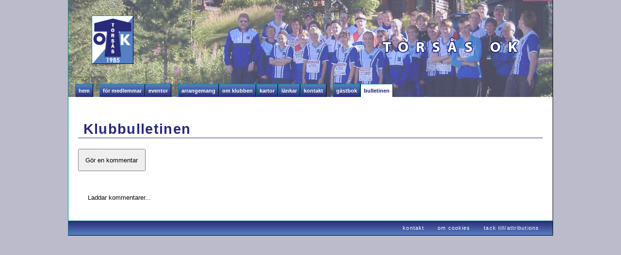

--- FILE ---
content_type: text/html; Charset=utf-8
request_url: https://www.torsasok.se/bulletinen/
body_size: 1364
content:
<!DOCTYPE html><html lang="sv"><head><meta charset="utf-8" /><link href="/css/tok.css" rel="stylesheet" type="text/css" media="screen" title="Style de Sommar 2009" /><link href="/css/navbar.css" rel="stylesheet" type="text/css" media="screen"/><link href="/css/gastbok2.css" rel="stylesheet" type="text/css" media="screen"/><script type="text/javascript" src="/common/tok.js"></script><script type="text/javascript" src="//twemoji.maxcdn.com/2/twemoji.min.js?2.3.0"></script><script type="text/javascript" src="/scripts/tok-scripts.min.js"></script><script>window.isLoggedIn=false</script><link rel="icon" href="/tok.ico" type="image/x-icon"/><link rel="shortcut icon" href="/tok.ico" type="image/x-icon"/><title>Klubbulletinen &ndash; Tors&aring;s OK</title><meta name="KEYWORDS" content="orientering, tors&aring;s, tors&aring;s ok, s&ouml;der&aring;kra, bergkvara, gullabo, kalmar, sm&aring;land, blekinge"/></head><body><div id="outer"><div id="head"><h1>Tors&aring;s OK</h1><a href="/" title="Till startsidan" style="border-style: none"><img id="emblem" src="/img/emblem_86_100.jpg" alt="Tors&aring;s OK:s emblem" width="86" height="100"/></a><a href="/" title="Till startsidan" style="border-style: none"><img id="headertitle" src="/img/torsasok.png" width="282" height="41" alt="Tors&aring;s OK"/></a><ul id="navigation">
	<li class="newlimit"><a href="/" title="Nyheter och kalendrar">Hem</a></li>
	<li class="newlimit"><a href="/medlemmar/" title="Sidor till f&ouml;r klubbens medlemmar">F&ouml;r&nbsp;medlemmar</a></li>
	<li><a href="http://eventor.orientering.se/" title="Anm&auml;lan till t&auml;vlingar">Eventor</a></li>
	<li class="newlimit"><a href="/arrangemang/" title="Nuvarande och tidigare arrangemang">Arrangemang</a></li>
	<li><a href="/om/" title="Information om klubben">Om&nbsp;klubben</a></li>
	<li><a href="/kartor/" title="Klubbens orienteringskartor">Kartor</a></li>
	<li><a href="/lankar/" title="L&auml;nkar till andra orienteringssidor p&aring; n&auml;tet">L&auml;nkar</a></li>
	<li><a href="/kontakter/" title="Kontaktinformation styrelse och utskott">Kontakt</a></li>
	<li class="newlimit"><a href="/gastbok/" title="Skriv eller l&auml;s i g&auml;stboken">G&auml;stbok</a></li>
	<li class="active"><a href="/bulletinen/" title="N&aring; snabbt ut till klubbens medlemmar">Bulletinen</a></li>


</ul>

</div><div id="main"><div id="wrapper" class="clearfix"><h2>Klubbulletinen</h2>

<div id="guestbook-container">
</div>

<script type="text/javascript">
window.onloadCallback = function () {
    new Guestbook('guestbook-container', 'bulletinen', true);
};

</script>

<script type="text/javascript" src="https://www.google.com/recaptcha/api.js?onload=onloadCallback&render=explicit" async defer></script>

				</div>
			</div>
			<div id="print-footer">
				Torsås Orienteringsklubb
			</div>
			<ul id="footer">
				<li><a title="Olika kontaktv&auml;gar till klubben" href="/kontakter/">kontakt</a></li>
				<li><a title="Lagstadgad informering om cookies" href="/cookies.asp">om cookies</a></li>
				<li><a title="Tack till andra upphovsmän/Attributions to other authors" href="/tacktill/">tack till/attributions</a></li>
			</ul>
		</div>
		
		
	</body>
</html>


--- FILE ---
content_type: text/css
request_url: https://www.torsasok.se/css/tok.css
body_size: 3999
content:
/***** Färgkoder *********************/
/*

mörkblå: #292a7c;
ljusblå: #5780c2;

*/

/***** Layout ************************/
html {
	/*overflow: scroll;*/
}

body {
	background-color: #BBBBCC;
	margin-top: 0pt;
	font-family: sans-serif;
	
}

body * {
	box-sizing: border-box;
}

div#outer {
	width: 1000px;
	margin: 0 auto 1em auto;
	padding: 0;
	z-index: 0;
	position: relative;
}

div#head {
	background-image: url('/img/header_background2_s.jpg');
	background-position: top left;
	background-repeat: no-repeat;
	margin: 0;
	padding: 0;
	font: 1em sans-serif;
	border-style: none solid none solid;
	border-width: 1px;
	border-color: #008B8B Black Black #008B8B;
	position: relative;
	width: 100%;
    height: 200px;
	z-index: 2;
}

div#head h1 {
	display: none;
}

div#head img#headertitle {
	position: relative;
	left: 35em;
	top: 1.12em;
	border: none;
}

div#head img#emblem {
	position: relative;
	left: 3em;
	top: 2em;
	border-style: solid;
	border-width: 1px;
	border-color: #008B8B Black Black #008B8B;
}
div#head img#jubileum {
  position: relative;
  left: 3.5em;
}

div#head img#oringen2023 {
  position: absolute;
  top: 32px;
  left: 153px;
}

div#main {
	background-color: white;
	background-repeat: repeat-x;
	border-style: none solid none solid;
	border-width: 1px;
	border-color: #008B8B Black Black #008B8B;
	width: 100%;
	margin: 0;
	padding: 0;
	position: relative;
}

div#wrapper {
	padding: 1.5em;
	margin: 0;
	width: 100%;
	z-index: 1;
	position: relative;
	font-family: Verdana, sans-serif;
	font-size: 10pt;
}

ul#footer {
	position: relative;
	display: flex;
	justify-content: flex-end;
	
	margin: 0;
	font-size: 0.7em;
	
	width: 100%;
	height: 2.8em;
	list-style-type: none;
	
	background: #2a2c7a;
	background: -moz-linear-gradient(top, #2a2c7a 0%, #5880c1 100%);
	background: -webkit-linear-gradient(top, #2a2c7a 0%, #5880c1 100%);
	background: linear-gradient(to bottom, #2a2c7a 0%, #5880c1 100%);

	border-style: solid;
	border-width: 1px;
	border-color: #008B8B Black Black #008B8B;
}

ul#footer li {
	margin-right: 2.5em;
	display: flex;
	align-items: stretch;
}

ul#footer a {
	display: flex;
    align-items: center;
	
	text-decoration: none;
	color: white;
	font-family: sans-serif;
	letter-spacing: 0.1em;
}

ul#footer a:hover {
	text-decoration: underline;
}

hr.screenhide {display: none;}

/***** Rubriker **********************/
h1, h2, h3, h4, h5, h6 {
  margin-bottom: 7pt;
  margin-top: 1em;
/*text-transform: uppercase;*/
  font-family: Arial, 'Trebuchet MS', Helvetica, sans-serif;
  color: #292A7C;
  padding-left: 8pt;
}

h2 {
  font-size: 22pt;
  letter-spacing: 1pt;
/*  font-family: Impact;*/
/*  color: #063;*/
  border-bottom: 1pt solid #292A7C;
}

h3 {
  font-size: 17pt;
  margin: 8pt;
  padding: 0px;
  margin-top: 40px;

}

#defaultright h3, #defaultleft h3 {
  text-align: center;
  border-bottom: 1pt solid #292A7C;
  font-size: 20pt;
}

ul.news li {
	border-bottom: 1pt solid #ddd;
}

h4 {
  font-size: 15pt;
}

h5 {
  font-size: 11pt;
}

/***** Stycken ***********************/
p {
	margin: 1em;
}

/***** Bildruta **********************/
div.bild {
	text-align: center;
	background-color: #87CEEB;
	padding: 10px;
	margin: 10px;
	border: 1pt solid #191970;
}

div.bild img {
	border: 1pt solid #191970;
}

div.bild.right {
	width: 400px;
	float: right;
}

div.bild p {
	font-style: italic;

}
/*article*/
div.article-image {
	float: right;
	margin: 10px;
	position: absolute;
	right: 0px;
	display: block;
	border: 1pt solid #c0c0c0;
	padding: 0px;
}

div.article-image a {
	border-style: none;
}

div.article-image img {
	border: 1pt solid #c0c0c0;
	padding: 0px;
	margin: 10px;
}

div.article-image div {
	font-style: italic;
	text-align: center;
	font-size: 90%;
	padding: 0 10px 10px 10px;
	width: 300px;
}

div.article-images {
	text-align: justify;
	width: 600px;
}

div.article-images ul {
	padding-right: 3em;
	text-align: left;
}

ul.inline-sublist {
	list-style-type: none;
}

ul.inline-sublist li {
	display: inline;
}

/***** Tabeller **********************/
table {
  border-collapse: collapse;
  margin: 1em;
  background: transparent;
}

table td {
  /*border: solid 1pt #191970;*/
  padding: 0.3em;
  font-size: 10pt;
  border-style: none none solid none;
  border-width: 1pt;
	border-color: gray;
}

table th {
  color: #191970;
  padding: 0.3em 0.8em 0.3em 0.8em;
  /*background-color: #4682B4;*/
  text-align: left;
  border-bottom: 1pt solid #191970;
  margin-top: 0;
}

table caption {
  font-weight: bold;
  margin: 0 0 -0.5em 0;
  padding-bottom: 0.3em;
}

table.linjerad td {
	border-style: none none solid none;
	border-color: gray;
}

table td.right {
	text-align: right;
}

/***** Cup ***************************/
ul.cup {
	list-style-type: none;
	float: left;
	margin: 0;
	padding: 0;
	display: block;
	width: 100%;
}

ul.cup li { /* Cup-del */
	font-weight: bold;
	font-size: 12pt;
	float: left;
	display: inline;
	width: 100px;
	margin-right: 10px;
}

ul.cup li ul { /* Cup-del-innehåll */
	margin: 10px 10px 0 0;
	padding: 0;
}

ul.cup li ul li {
	font-weight: normal;
	font-size: 10pt;
}

ul.cup li ul li ul { /* Par-item */
	float: left;
	display: block;
	margin: 0 0 10px 0;
}

ul.cup li ul li ul li {
	display: block;
	float: left;
	background-color: #ddd;
}

ul.cup li ul li ul li.segrare {
	background-color: #F0E68C;
	font-weight: bold;
}

/***** Fel ***************************/
/*span.note {
  background-color: #F0E68C;
  font-weight: bold;
  margin: 0pt;
}*/

/***** Länkar ************************/
a.pdf {
  background-image: url('/img/default_sprite1.png');
  background-position: -10px -1106px;
  background-repeat: no-repeat;
  padding-left: 1.4em;
}

a.eventor_link {
  background-image: url('/img/eventor.png');
  background-position: 0px 0px;
  background-repeat: no-repeat;
  padding-left: 1.4em;
}

span.pdf,
span.eventor {
  color: #888;
  font-size: 8pt;
}

.printer {
  background-image: url('/img/printer.png');
  background-repeat: no-repeat;
  padding-left: 1.4em;
}

a.html {
  background-image: url('/img/html.png');
  background-repeat: no-repeat;
  padding-left: 1.4em;
}

a.mer {
	font-style: italic;
}

/***** Kommando **********************/

a.command {
	font-style: italic;
}

span.command {
	font-style: italic;
	color: blue;
	text-decoration: underline;
	cursor: pointer;
}

/***** Övrigt ************************/
.more{
  font-style: italic;
  margin-left: 1em;
}

ul.arrangemang {
  list-style-type: none;
  padding-left: 2em;
}

ul.arrangemang li {
  margin-top: 1em;
}

ul.arrangemang span.datum {
  font-family: monospace;
}

.nobr {
	white-space: nowrap;
}

.note {
	background-color: #F0E68C;
 	font-weight: bold;
 	padding: 0.2em;
 	padding-left: 21px;
 	margin: 2em;
 	background-image: url('/img/notification.png');
 	background-repeat: no-repeat;
 	background-position: 2px 2px;
}

div.note {
  padding: 10px;
  padding-left: 30px;
  width: 400px;
  background-position: 10px 10px;
  border: 1px dashed gray;
  font-weight: normal;
}

.error {
	background-color: #800517;
	color: white;
	border: 1pt dashed red;
	background-image: url('/img/error.png');

	padding: 10px;
	padding-left: 35px;

	background-repeat: no-repeat;
	background-position: 10px 10px;
}

.debug {
	background-color: #dfa;
	border: 1pt dashed #c60;
	padding: 10px;
	padding-left: 35px;

	margin: 6px;

	background-image: url('/img/bug.png');
	background-repeat: no-repeat;
	background-position: 10px 10px;
}

.popup {
	color: #292a7c;
	font-weight: normal;
	border-bottom: 1pt dashed #292a7c;
}

a.linkbutton {
	border-style: solid;
	border-width: 1pt;
	border-color: #ccc #444 #444 #ccc;
	padding: 4px;
	margin: 2px;
	background-color: #ddd;
	color: black;
	text-decoration: none;
	display: block;
	float: left;
	background-repeat: no-repeat;
	background-position: 2px center;
	margin-left: 1em;
}

ul#responselist {
	position: absolute;
	top: 10px;
	right: 10px;
}

ul#responselist li {
	background-color: #dfa;
	display: block;
	padding: 4px;
	border: 1pt solid black;
	width: 400px;
	margin: 5px;
}

ul.knapplista {
	list-style-type: none;
}

ul.knapplista li {
	display: block;
	height: 35px;
}

img.vantsnurra {
	margin: 0px;
	margin-right: 4px;
	padding: 0px;
	float: left;
}
div#print-footer {
	display: none;
}

.navigator {
	text-align: center;
	margin: 1em;
}
.navigator span {
	border: 1pt solid #aaa;
	margin: 0.5em;
	padding: 0.5em;
}
.navigator a {
	border: 1pt solid #aaa;
	padding: 0.5em;
	margin: 0.5em;
	background-color: #ddd;
	color: black;
	text-decoration: none;
}
.navigator a:hover {
	background-color: #eee;
}

.archive {
	text-transform: lowercase;
	font-size: 8pt;
	letter-spacing: 2px;
	margin: 1em;
}

#defaultright .fb-like {
	width: 75px;
	height: 20px;
	float: right;
	text-align: right;
}

.fb-like-box {
	text-align: center;
	margin-bottom: 40px;
	width: 383px;
}

.dialog {
	display: none;
	position: fixed;
	top: 50%;
	left: 50%;
	margin-top: -75px;
	margin-left: -250px;
	padding: 20px;
	width: 500px;
	height: 150px;
	border: 1pt solid black;
	background-color: white;
	z-index: 11;
	-moz-box-shadow: 3px 3px 4px #000;
	-webkit-box-shadow: 3px 3px 4px #000;
	box-shadow: 3px 3px 4px #000;
	/* For IE 8 */
	-ms-filter: "progid:DXImageTransform.Microsoft.Shadow(Strength=4, Direction=135, Color='#000000')";
	/* For IE 5.5 - 7 */
	filter: progid:DXImageTransform.Microsoft.Shadow(Strength=4, Direction=135, Color='#000000');
}

.dialog ul.form {
	padding: 0px;
}

.dialog h3 {
	margin: 0px;
	border-bottom: 1px solid #292A7C;
	margin-bottom: 1em;
}

#dialog_bul {
	width: 500px;
	height: 482px;
	margin-left: -250px;
	margin-top: -241px;
}

#dialog_bul_load {
	width: 500px;
	height: 482px;
	margin-left: -250px;
	margin-top: -241px;
	background-image: url('/img/ajax-loader-2.gif');
	background-repeat: no-repeat;
	background-position: center center;
	z-index: 12;
}

#dialog_bul .smText {
	margin-top: 20px;
	color: gray;
	float: left;
	font-size: 7pt;
}

#dialog_bul .smText a {
	color: gray;
}

div#shader {
	display: none;
	position: fixed;
	top: 0px;
	left: 0px;
	width: 100%;
	height: 100%;
	background-color: black;
	opacity:0.6;
	z-index: 10;
	filter:alpha(opacity=60); /* For IE8 and earlier */
}

div.dialog_close_button {
	border-style: solid;
	border-width: 1px;
	border-color: #f00 #600 #600 #f00;

	float: right;
	padding: 10px;
	background-image: url('/img/close.png');
	background-repeat: no-repeat;
	background-position: center center;
}

div.dialog_close_button:hover {
	cursor: pointer;
}

#comp_wrapper {
	text-align: center;
	position: relative;
	height: 50px;
}

#to_comp {
	border: 1pt solid black;
	background-color: black;
	width: 175px;
	position: absolute;
	left: 198px;
	bottom: 12px;
	text-align: center;
	text-decoration: none;
	font-size: 10pt;
	color: white;
	-webkit-border-radius: 5px;
	-moz-border-radius: 5px;
	border-radius: 5px;
	opacity:0.6;
	filter:alpha(opacity=60); /* For IE8 and earlier */
}

#to_comp:hover {
	text-decoration: underline;
}

span.red {
	color: red;
}

.clearfix:after {
     visibility: hidden;
     display: block;
     font-size: 0;
     content: " ";
     clear: both;
     height: 0;
     }
.clearfix { display: inline-block; }
/* start commented backslash hack \*/
* html .clearfix { height: 1%; }
/* close commented backslash hack */


.default-ads {
	display: flex;
	align-items: stretch;
}

.default-ad {
	flex: 1;
	display: flex;
	max-width: 100%;
	flex-direction: column;
	align-items: center;
	justify-content: center;
	padding: 1em;
	
	text-decoration: none;
	color: black;
	border-style: solid;
	border-color: #5780c2 #292a7c #292a7c #5780c2;
	border-width: 1px;
}

.default-ad:first-child {
	margin-right: 0.25em;
}

.default-ad:last-child {
	margin-left: 0.25em;
}

.default-ad-content {
	display: flex;
	justify-content: center;
	text-align: center;
	font-size: 1.3em;
	width: 145px;
}

.default-ad-content--read-more {
	font-size: 0.9em;
}

.default-ad-content--read-more:after {
	content: '→';
	margin-left: 5px;
}

.default-ad-content:not(:first-child) {
	margin-top: 1em;
}

.default-ad-content--read-more:not(:first-child) {
	margin-top: 1.5em;
}

.team-table th {
	font-size: 0.7em;
}

th.team-table--difficulty {
	max-width: 4em;
}

td.team-table--difficulty {
	font-size: 0.7em;
	border-style: solid;
	text-align: center;
}

td.team-table--difficulty--blue {
	background-color: #0074D9;
	color: white;
}
td.team-table--difficulty--yellow {
	background-color: #FFDC00;
	color: black;
}
td.team-table--difficulty--white {
	background-color: white;
	color: black;
}
td.team-table--difficulty--orange {
	background-color: #FF851B;
	color: black;
}




--- FILE ---
content_type: text/css
request_url: https://www.torsasok.se/css/navbar.css
body_size: 599
content:
/*
	Style sheet for the navigation bar
*/

ul#navigation {
	margin: 0;
	display: flex;
	padding: 0;
	list-style-type: none;
	position: absolute;
	bottom: 0;
	left: 0;
	width: 100%;
}

ul#navigation li {
	display: flex;
	position: relative;
	
	background: #2a2c7a;
	background: -moz-linear-gradient(top, #5880c1 0%, #2a2c7a 100%);
	background: -webkit-linear-gradient(top, #5880c1 0%, #2a2c7a 100%);
	background: linear-gradient(to bottom, #5880c1 0%, #2a2c7a 100%);

	border-style: solid solid none solid;
	border-width: 1px;
	border-color: #008B8B Black Black #008B8B;
}

ul#navigation li > a {
	margin: 0;
	padding: 7px 6px;
	color: white;
	text-decoration: none;
	font-weight: bold;
	font-family: Arial, Helvetica, Verdana, sans-serif;
	letter-spacing: 0px;
	text-transform: lowercase;
	font-size: 8.5pt;
	white-space: nowrap;
}

ul#navigation li.active {
	background-color: white;
	background-image: none;
}

ul#navigation li.active > a {
	color: #191970;
	background-image: none;
}

ul#navigation li:hover {
	background: #a3bfe4;
	background: -moz-linear-gradient(top, #a3bfe4 0%, #2a2c7a 100%);
	background: -webkit-linear-gradient(top, #a3bfe4 0%, #2a2c7a 100%);
	background: linear-gradient(to bottom, #a3bfe4 0%, #2a2c7a 100%);
}

ul#navigation li:hover > a {
	text-decoration: underline;
}

ul#navigation li.active:hover {
	background-color: White;
	background-image: none
}

ul#navigation li.admin {
	background-image: none;
	background-color: #dfa;
	border-color: gold #c60 #c60 gold;
}

ul#navigation li.admin > a {
	color: black;
}

ul#navigation li.admin:hover {
	background-color: #ffc;
}

ul#navigation li.newlimit {
	margin-left: 0.85em;
	border-left-style: solid;
}

ul.submenu {
	display: none;
	position: absolute;
	left: -1px;
	top: calc(100% - 1px);
	padding: 0px;
	margin: 0px;
}

ul.submenu a {
	border: 1pt solid #c60 !important;
}


--- FILE ---
content_type: text/css
request_url: https://www.torsasok.se/css/gastbok2.css
body_size: 507
content:
.board * {
    box-sizing: border-box;
}

.board .emoji {
    width: 18px;
    height: 18px;
}

.board button {
    margin-top: 1em;
    padding: 1em;
}

.board-form {
    display: flex;
    flex-direction: column;
    margin-top: 1em;
    border: 1px solid #e0e0e0;
    padding: 1.5em;
    width: 342px;
}

.board-form--hidden {
    display: none;
}

.board-form-author,
.board-form-message {
    width: 100%;
    padding: 0.5em;
    font-family: sans-serif;
}

.board-form-author {
    display: block;
}

.board-form-emojis {
    display: flex;
    flex-wrap: wrap;
    justify-content: space-between;
    align-content: space-between;
    margin-top: 1em;
}

.board-form-emoji-button {
    border: 1px solid #c0c0c0;
    padding: 0.4em;
    display: flex;
    align-items: center;
    justify-content: center;
    margin-bottom: 0.2em;
    -webkit-touch-callout: none;
    -webkit-user-select: none;
    -khtml-user-select: none;
    -moz-user-select: none;
    -ms-user-select: none;
    user-select: none;
    cursor: pointer;
}

.board-form-emoji-button:not(:last-child) {

}

.board-form-message {
    display: block;
    margin-top: 1em;

    height: 200px;
}

.board-form-recaptcha {
    margin-top: 1em;
}

.board-comment,
.board-loading {
    padding: 1.5em;
}

.board-comment:first-child,
.board-loading {
    margin-top: 2em;
}

.board-comment:not(:last-child) {
    border-bottom: 1px solid #c0c0c0;
}

.board-comment-author {
    font-weight: bold;
}

.board-comment-author::after {
    content: ':\00a0';
}

.board-comment-message {
    margin-top: 0.3em;
}

.board-comment-time {
    margin-top: 0.5em;
    font-size: 0.8em;
    color: gray;
}


--- FILE ---
content_type: application/javascript
request_url: https://www.torsasok.se/scripts/tok-scripts.min.js
body_size: 2248
content:
!function(e){function t(){return e.innerHeight+e.pageYOffset>=document.body.offsetHeight}function n(e){var t=document.createElement("div");return t.className="board-loading",t.textContent=e,t}function a(e){var t=document.createElement("button");return t.textContent="Gör en kommentar",t.addEventListener("click",e),t}function r(e,t){var n=new XMLHttpRequest;n.onreadystatechange=function(){4===this.readyState&&200===this.status&&"function"==typeof t&&t(JSON.parse(this.responseText))},n.open("GET",e,!0),n.send()}function o(e,t,n){n.forEach(function(n){t.appendChild(i(n,e,!1))})}function i(t,n,a){if(null!==t&&"object"==typeof t){var r=document.createElement("div");r.className="board-comment";var o=document.createElement("div");o.className="board-comment-author";var i=document.createElement("div");i.className="board-comment-message";var d=document.createElement("div");if(d.className="board-comment-time","string"==typeof t.author&&(o.textContent=t.author),"string"==typeof t.message){var s=t.message;s=t.message.replace(/\n/g,"<br />"),s=t.message.replace(/\[([biu])\](.*)\[\/\1\]/g,"<$1>$2</$1>"),i.innerHTML=s,twemoji.parse(i)}if("string"==typeof t.timestamp?d.textContent=t.timestamp:a&&(d.textContent="nyss"),r.appendChild(o),r.appendChild(i),r.appendChild(d),e.isLoggedIn){var c=document.createElement("a");c.className="board-comment-remove",c.textContent="Ta bort";var l="http://www.torsasok.se/admin/bulletinen/delete.asp?id="+t.id+"&origin="+e.location.pathname;"gb"===n&&(l+="&guestbook=yes"),c.href=l,r.appendChild(c)}return r}}function d(e,t,n){var a=document.createElement("div");a.className="board-form-emoji-button",a.textContent=n,a.addEventListener("click",function(){if(void 0!==t.selectionStart&&null!==t.selectionStart){var e=t.selectionStart,a=t.selectionEnd;t.value=t.value.substring(0,e)+n+t.value.substring(a,t.value.length)}else t.value=t.value+n}),e.appendChild(a)}function s(e,t){function n(){void 0!==l&&a&&r.value.length>0&&o.value.length>0?l.disabled=!1:l.disabled=!0}var a=!1;p(e);var r=document.createElement("input");r.className="board-form-author",r.maxLength=30,r.placeholder="Namn",r.addEventListener("input",function(){n()});var o=document.createElement("textarea");o.className="board-form-message",o.placeholder="Meddelande",o.maxLength=2e3,o.addEventListener("input",function(){n()});var i=document.createElement("div");i.className="board-form-emojis",d(i,o,"😃"),d(i,o,"🙂"),d(i,o,"😛"),d(i,o,"😇"),d(i,o,"😉"),d(i,o,"😎"),d(i,o,"😕 "),d(i,o,"😮"),d(i,o,"😢"),d(i,o,"😞"),d(i,o,"❤️"),d(i,o,"💔"),d(i,o,"😂"),d(i,o,"😍"),d(i,o,"😊"),d(i,o,"🤔"),d(i,o,"👍"),d(i,o,"👎"),twemoji.parse(i);var s=document.createElement("div");s.className="board-form-recaptcha";var c=grecaptcha.render(s,{sitekey:f,callback:function(){a=!0,n()},"expired-callback":function(){a=!1,n()}}),l=document.createElement("button");l.className="board-form-confirm-button",l.disabled=!0,l.textContent="Skicka",l.addEventListener("click",function(){var e=o.value;e=(e=(e=(e=(e=(e=(e=(e=(e=e.replace(/:[-=]?\)/g,"🙂")).replace(/:[-=]?D/g,"😃")).replace(/:[-=]?\(/g,"😞")).replace(/:[-=]?P/g,"😛")).replace(/;[-=]?\)/g,"😉")).replace(/;[-=]?O/g,"😮")).replace(/:'[-=]?\(/g,"😢")).replace(/<3/g,"❤️")).replace(/<\/3/g,"💔"),t({author:r.value,message:e,recaptchaResponse:grecaptcha.getResponse(c)})}),e.appendChild(r),e.appendChild(i),e.appendChild(o),e.appendChild(s),e.appendChild(l),r.focus()}function c(e,t){for(var n=e.elements,a=0;a<n.length;a++)n[a].disabled=t}function l(e,t,n){var a=new XMLHttpRequest;a.onreadystatechange=function(){4===this.readyState&&(200===this.status&&"function"==typeof n?n(null,JSON.parse(this.responseText)):400===this.status&&n(JSON.parse(this.responseText)))},a.open("POST",e,!0),a.setRequestHeader("Content-Type","application/json"),a.send(JSON.stringify(t))}function m(e,t){p(t),null!==e&&"function"==typeof e.forEach&&e.forEach(function(e){switch(e){case"missing-field-name":t.appendChild(u("Namn måste anges"));break;case"missing-field-message":t.appendChild(u("Meddelandefältet får inte vara tomt"));break;case"recaptcha-failed":t.appendChild(u("Kunde inte verifiera reCAPTCHA"))}})}function u(e){var t=document.createElement("div");return t.textContent=e,t}function p(e){for(;e.firstChild;)e.removeChild(e.firstChild)}var f="6LeYq9oSAAAAAAvuT6pZ9UIskH85GafEsaQx8Nu5",v="http://dev.torsasok.se",h=10;e.Guestbook=function(d,u,f,g,b){function C(a,i){x.removeChild(a),i.comments.length>0&&(o(u,x,i.comments),f&&i.links&&i.links.next&&setTimeout(function(){function a(){var e=n("Laddar fler kommentarer...");x.appendChild(e),r(i.links.next,C.bind(null,e))}function o(){t()&&(e.removeEventListener("scroll",o),a())}t()?a():e.addEventListener("scroll",o)},0))}var E=document.getElementById(d);E.className="board",p(E);var N=document.createElement("form");N.className="board-form",N.addEventListener("submit",function(e){e.preventDefault()}),N.name="form-"+u,N.className="board-form board-form--hidden";var k,y=document.createElement("div"),x=document.createElement("div");k=a(function(){k.style.display="none",N.className="board-form board-form--shown",s(N,function(e){c(N,!0),l(S,e,function(e,t){if(c(N,!1),m(e,y),t){var n=i(t,u,!0);x.insertBefore(n,x.firstChild),p(N),N.className="board-form board-form--hidden",k.style.display="block"}})})}),E.appendChild(k),E.appendChild(N),E.appendChild(y),E.appendChild(x);var L=n("Laddar kommentarer...");x.appendChild(L);var S=(b||v)+"/api/v1/board/"+u;r(S+"?perPage="+(g||h),C.bind(null,L))}}(window);
